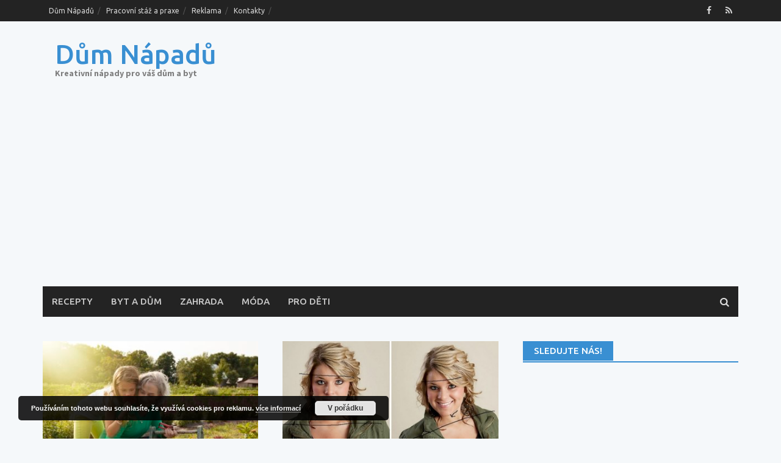

--- FILE ---
content_type: text/html; charset=utf-8
request_url: https://www.google.com/recaptcha/api2/aframe
body_size: 269
content:
<!DOCTYPE HTML><html><head><meta http-equiv="content-type" content="text/html; charset=UTF-8"></head><body><script nonce="YSkJNX-rnmZDX1vYXeGjbA">/** Anti-fraud and anti-abuse applications only. See google.com/recaptcha */ try{var clients={'sodar':'https://pagead2.googlesyndication.com/pagead/sodar?'};window.addEventListener("message",function(a){try{if(a.source===window.parent){var b=JSON.parse(a.data);var c=clients[b['id']];if(c){var d=document.createElement('img');d.src=c+b['params']+'&rc='+(localStorage.getItem("rc::a")?sessionStorage.getItem("rc::b"):"");window.document.body.appendChild(d);sessionStorage.setItem("rc::e",parseInt(sessionStorage.getItem("rc::e")||0)+1);localStorage.setItem("rc::h",'1767799551240');}}}catch(b){}});window.parent.postMessage("_grecaptcha_ready", "*");}catch(b){}</script></body></html>